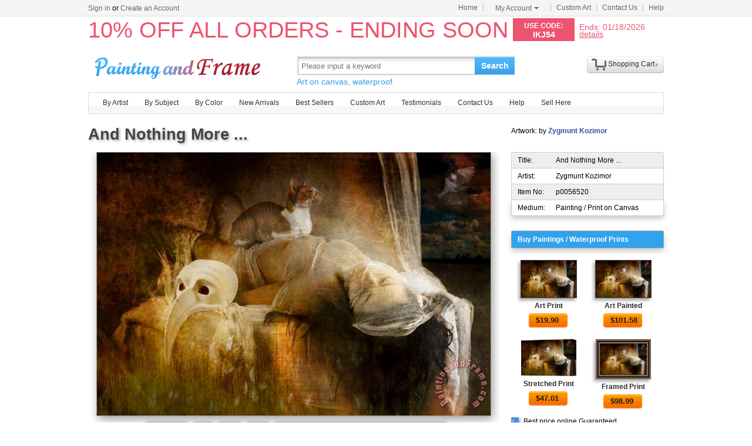

--- FILE ---
content_type: text/html; Charset=utf-8
request_url: https://www.paintingandframe.com/prints/zygmunt_kozimor_and_nothing_more-56520.html
body_size: 4730
content:
<!DOCTYPE html PUBLIC "-//W3C//DTD XHTML 1.0 Transitional//EN" "http://www.w3.org/TR/xhtml1/DTD/xhtml1-transitional.dtd"><html xmlns:fb="http://ogp.me/ns/fb#" xml:lang="EN-US" lang="EN-US"><head><meta http-equiv="Content-Type" content="text/html; charset=utf-8"><meta http-equiv="X-UA-Compatible" content="IE=edge,chrome=1"><meta name="viewport" content="width=device-width, initial-scale=1"><title>Zygmunt Kozimor And Nothing More ... painting - And Nothing More ... print for sale</title> <meta name="keywords" content="And Nothing More ...,And Nothing More ... prints for sale,Zygmunt Kozimor,art for sale" /><meta name="description" content="Zygmunt Kozimor And Nothing More ... print for sale. Shop for Zygmunt Kozimor And Nothing More ... painting and frame at discount price, ships in 24 hours. Cheap price prints end soon."><meta property="og:title" content="Zygmunt Kozimor And Nothing More ... painting - And Nothing More ... print for sale" /><meta property="og:type" content="website" /><meta property="og:url" content="https://paintingandframe.com/prints/zygmunt_kozimor_and_nothing_more-56520.html" /><meta property="og:image" content="https://paintingandframe.com/art-imgs/zygmunt_kozimor/and_nothing_more-56520.jpg" /><meta property="og:site_name" content="paintingandframe.com" /><meta property="og:description" content="Zygmunt Kozimor And Nothing More ... painting - And Nothing More ... print for sale" /><link rel="canonical" href="https://paintingandframe.com/prints/zygmunt_kozimor_and_nothing_more-56520.html" /><link rel="alternate" media="only screen and (max-width: 640px)" href="https://paintingandframe.com/m/prints/zygmunt_kozimor_and_nothing_more-56520.html"> <link rel="stylesheet" href="/css/css.css" /><link rel="stylesheet" href="/css/art.css" /></head><body><div id="site-nav"><div id="site-nav-bd"><p id="login-info"></p><ul class="quick-menu"><li class="home"><a href="/">Home</a></li><li class="item"><div class="menu myct"><a class="menu-hd" href="/myaccount.html" rel="nofollow">My Account<b></b></a><div class="menu-bd"><div class="menu-bd-panel"><div><p><a href="/myorder.html" rel="nofollow">Order History</a></p><p><a href="/myfav.html" rel="nofollow">My Favorites</a></p></div></div></div></div></li><li class="item"><a href="/custompainting/">Custom Art<b></b></a></li><li class="item"><a href="/contact.html">Contact Us<b></b></a></li><li class="last"><a href="/help.html">Help</a></li></ul></div></div><div style="display:none" id="promo-container"></div><div id="header"><div class="h_logo"><h2><a href="/">Art Prints For Sale</a></h2></div><div class="h_right"><div class="searchbox" style="width:372px"><form method="get" action="/search.html" onsubmit="return check();" style="z-index:-1" id="searchForm"><fieldset class="searchbox_search"><input id="q" name="q" value="" maxlength="150" style="width:295px" class="input" type="search" autocomplete="off" placeholder="Please input a keyword" x-webkit-speech="x-webkit-speech" x-webkit-grammar="builtin:translate" lang="en"><button type="submit" id="btnSearch">Search</button></fieldset></form><div style="color:#339be1;font-size:14px">Art on canvas, waterproof.</div></div><div style="float:left;margin-top:20px;margin-left:15px"><g:plusone href="http://paintingandframe.com/"></g:plusone></div><div id="spcc"><div id="settleup"><dl class=""><dt class="ld"><s><span id="shopping-amount"></span></s><a href="/cart.html">Shopping Cart</a><b></b></dt><dd><div class="prompt">Your shopping cart is empty.</div></dd></dl></div></div></div></div><div class="mainnav"><ul id="navlist"><li><a href="/byartist.html">By Artist</a><ul><li><a href="/artist/claude_monet.html">Claude Monet</a></li><li><a href="/artist/gustav_klimt.html">Gustav Klimt</a></li><li><a href="/artist/frederick_morgan.html">Frederick Morgan</a></li><li><a href="/artist/albert_bierstadt.html">Albert Bierstadt</a></li><li><a href="/artist/Paul_Gauguin.html">Paul Gauguin</a></li><li><a href="/artist/catherine_abel.html">Catherine Abel</a></li><li><a href="/artist/thomas_kinkade.html">Thomas Kinkade</a></li><li><a href="/artist/joseph_farquharson.html">Joseph Farquharson</a></li><li><a href="/artist/edgar_degas.html">Edgar Degas</a></li><li><a href="/artist/jean_leon_gerome.html">Jean Leon Gerome</a></li><li><a href="/artist/vincent_van_gogh.html">Vincent van Gogh</a></li><li><a href="/artist/john_william_waterhouse.html">John Waterhouse</a></li><li><a href="/artist/pierre_auguste_renoir.html">Pierre Auguste Renoir</a></li><li style="float:right"><a href="/byartist.html" style="color:#2f92ff">... More artists</a></li></ul></li><li><a href="/bysubject.html">By Subject</a><ul><li><a href="/art-prints/abstract_paintings.html">Abstract</a></li><li><a href="/art-prints/landscapes_paintings.html">Landscapes</a></li><li><a href="/art-prints/floral_paintings.html">Floral</a></li><li><a href="/art-prints/beach_paintings.html">Beach</a></li><li><a href="/art-prints/dancer_paintings.html">Dancer</a></li><li><a href="/art-prints/garden_paintings.html">Garden</a></li><li><a href="/art-prints/sports_paintings.html">Sports</a></li><li><a href="/art-prints/architecture_paintings.html">Architecture</a></li><li style="float:right"><a href="/bysubject.html" style="color:#2f92ff">... More subjects</a></li></ul></li><li><a href="/bycolor.html">By Color</a><ul><li><a href="/bycolor.html?art=red" title="Red">Red</a></li><li><a href="/bycolor.html?art=green" title="Green">Green</a></li><li><a href="/bycolor.html?art=blue" title="Blue">Blue</a></li><li><a href="/bycolor.html?art=olive" title="Olive">Olive</a></li><li><a href="/bycolor.html?art=yellow" title="Yellow">Yellow</a></li><li><a href="/bycolor.html?art=gold" title="Gold">Gold</a></li><li><a href="/bycolor.html?art=gray" title="Gray">Gray</a></li><li><a href="/bycolor.html?art=orange" title="Orange">Orange</a></li><li><a href="/bycolor.html?art=burgundy" title="Burgundy">Burgundy</a></li><li><a href="/bycolor.html?art=brown" title="Brown">Brown</a></li><li><a href="/bycolor.html?art=colorful" title="Colorful">Colorful</a></li><li><a href="/bycolor.html?art=cyan" title="Cyan">Cyan</a></li><li style="float:right"><a href="/bycolor.html" style="color:#2f92ff">... More Colors</a></li></ul></li><li><a href="/newarrivals.html">New Arrivals</a></li><li><a href="/bestsellers.html">Best Sellers</a></li><li><a href="/custompainting/" target="_blank">Custom Art</a></li><li><a href="/testimonials.html">Testimonials</a></li><li><a href="/contact.html">Contact Us</a></li><li><a href="/help.html">Help</a></li><li><a href="/login.html" rel="nofollow">Sell Here</a></li></ul></div><div class="clr"></div><div id="content"><div class="col-artwork hProduct"><div style="float:left;width:100%;padding-top:5px;padding-bottom:10px"><div class="fl"><fb:like href='https://www.facebook.com/paintinghere' send='false' width='900' show_faces='false'></fb:like></div><div class="fn fl"><h1>And Nothing More ...</h1></div><div style="float:right;width:260px;padding-top:5px">Artwork: by <a href="/artist/zygmunt_kozimor.html" style="color:#335599;font-weight:bold;" class='category'>Zygmunt Kozimor</a></div></div><div class="artworkmian"><div style="display:block;text-align:center"><img src="/art-imgs/zygmunt_kozimor/and_nothing_more-56520.jpg" alt="And Nothing More ... painting - Zygmunt Kozimor And Nothing More ... Art Print" title="And Nothing More ... painting - Zygmunt Kozimor And Nothing More ... Art Print" id="lImg" class="photo"></div><div class="netshare"><ul><li><a href="javascript:addfav(56520);"><img src="/img/icon_small_favourites.gif" style="width:18px;padding-right:0px;padding-left:4px;"><p>Favorite</p></a></li><li style="min-width:32px;"><a href="http://www.facebook.com/sharer.php?u=https%3A%2F%2Fpaintingandframe%2Ecom%2Fprints%2Fzygmunt%5Fkozimor%5Fand%5Fnothing%5Fmore%2D56520%2Ehtml&timestamp=9537.712" target="_blank" rel="nofollow"><img src="/img/IconFacebook.png"><div id="facebookcount" class="dcount"></div></a></li><li><a href="http://pinterest.com/pin/create/button/?url=https%3A%2F%2Fpaintingandframe%2Ecom%2Fprints%2Fzygmunt%5Fkozimor%5Fand%5Fnothing%5Fmore%2D56520%2Ehtml&media=https%3A%2F%2Fpaintingandframe%2Ecom%2Fart%2Dimgs%2Fzygmunt%5Fkozimor%2Fand%5Fnothing%5Fmore%2D56520%2Ejpg&description=And+Nothing+More+%2E%2E%2E+Painting+by+Zygmunt+Kozimor" target="_blank" rel="nofollow"><img src="/img/IconPin.png"><div id="pinterestcount" class="dcount"></div></a></li><li><a href="https://plus.google.com/share?url=https%3A%2F%2Fpaintingandframe%2Ecom%2Fprints%2Fzygmunt%5Fkozimor%5Fand%5Fnothing%5Fmore%2D56520%2Ehtml&timestamp=9537.712" target="_blank" rel="nofollow"><g:plusone annotation=none><img src='/img/IconGoogle.gif' style='padding:0;'></g:plusone><div id="googlepluscount" class="dcount"></div></a></li><li><p>Vote</p><div id="votediv" class="hreview-aggregate"><div id="votecount"></div><span class="rating"><span class="average">4.9</span> out of <span class="best">5</span></span> based on <span class="votes">14</span> ratings.</div></li></ul></div><div class="tags"><p>Tags: <a href="/art/zygmunt+kozimor/paintings">zygmunt kozimor paintings</a>, <a href="/art/zygmunt+kozimor/prints">zygmunt kozimor prints</a>, <a href="/art/zygmunt/paintings">zygmunt paintings</a>, <a href="/art/zygmunt/canvas+prints">zygmunt canvas prints</a>, <a href="/art/kozimor/paintings">kozimor paintings</a>, <a href="/art/kozimor/canvas+prints">kozimor canvas prints</a>, <a href="/art/and+nothing+more+%2E%2E%2E/prints">and nothing more ... prints</a>, <a href="/art/and+nothing+more+%2E%2E%2E/canvas+prints">and nothing more ... canvas prints</a>, <a href="/art/and+nothing+more+%2E%2E%2E/framed+prints">and nothing more ... framed prints</a>, <a href="/art/and+nothing+more+%2E%2E%2E/framed+paintings">and nothing more ... framed paintings</a></p></div><div id="commentdiv" style="float:left;clear:both;width:640px;padding:20px;margin:10px;overflow:auto;text-align:left;border:1px solid #ddd;border-radius:6px;box-shadow:0 0 20px #ccc"><div style="float:left;width:100%;padding-bottom:15px"><p style="float:left;padding-top:2px;font:700 12pt arial;color:#444;text-shadow:2px 2px 4px #bbb">Facebook Comments</p></div><div style="float:left;width:100%;padding-top:15px;border-top:1px solid #999"><fb:comments href="https://paintingandframe.com/prints/zygmunt_kozimor_and_nothing_more-56520.html" num_posts='10' width='640' colorscheme='light'></fb:comments></div></div></div><div class="artworkside"><div class="pinfo"><div class="trad"><p>Title:</p><p class="pr">And Nothing More ...</p></div><div style="background-color:#fff;border-top:0"><p>Artist:</p><p class="pr">Zygmunt Kozimor</p></div><div style="border-top:0"><p>Item No:</p><p class="pr">p0056520</p></div><div class="brad" style="background-color:#fff;border-top:0"><p>Medium:</p><p class="pr">Painting / Print on Canvas</p></div></div><ul class="buylist"><div>Buy Paintings / Waterproof Prints</div> <li><a href="/buy/zygmunt_kozimor_and_nothing_more_art_print-56520.html"><img src="/art-imgs/zygmunt_kozimor/and_nothing_more-56520s.jpg" alt="Art Printed on canvas by machine" title="Art Printed on canvas by machine"></a><p><a href="/buy/zygmunt_kozimor_and_nothing_more_art_print-56520.html">Art Print</a></p><p><a class="button" href="/buy/zygmunt_kozimor_and_nothing_more_art_print-56520.html"><span>$<em class="price">19.90</em></span></a></p></li><li><a href="/buy/zygmunt_kozimor_and_nothing_more_art_paint-56520.html"><img src="/art-imgs/zygmunt_kozimor/and_nothing_more-56520s.jpg" alt="Art Painted on canvas by artist" title="Art Painted on canvas by artist"></a><p><a href="/buy/zygmunt_kozimor_and_nothing_more_art_paint-56520.html">Art Painted</a></p><p><a class="button" href="/buy/zygmunt_kozimor_and_nothing_more_art_paint-56520.html"><span>$<em class="price">101.58</em></span></a></p></li><li><a href="/buy/zygmunt_kozimor_and_nothing_more_canvas_print-56520.html"><img src="/images-stretched-canvas/zygmunt-kozimor-and-nothing-more-S-56520.jpg" alt="Stretched Canvas Print" title="Stretched Canvas Print" style="border:none;box-shadow:none;"></a><p><a href="/buy/zygmunt_kozimor_and_nothing_more_canvas_print-56520.html">Stretched Print</a></p><p><a class="button" href="/buy/zygmunt_kozimor_and_nothing_more_canvas_print-56520.html"><span>$<em class="price">47.01</em></span></a></p></li><li><a href="/buy/zygmunt_kozimor_and_nothing_more_framed_print-56520.html"><img src="/images-framed/zygmunt-kozimor-and-nothing-more-S-56520.jpg" alt="Framed Print" title="Framed Print" style="border:none;"></a><p><a href="/buy/zygmunt_kozimor_and_nothing_more_framed_print-56520.html">Framed Print</a></p><p><a class="button" href="/buy/zygmunt_kozimor_and_nothing_more_framed_print-56520.html"><span>$<em class="price">98.99</em></span></a></p></li> </ul><div class="phelp"><div><span>√</span><p>Best price online Guaranteed</p></div><div><span>√</span><p>Giclee print on cotton canvas</p></div><div><span>√</span><p>Ships within 1 business Day</p></div><div><span>√</span><p>50-Day Money Back Guaranteed</p></div><div><span>√</span><p>Mountains of Satisfied Customers</p></div></div><div class="pinfo"> <div class="trad"><p>Description:</p><p class="pr"><br>We ship Zygmunt Kozimor And Nothing More ... worldwide; the shipping fee is based at the country it will arrive. add it to shopping cart to see.</p></div><div class="brad" style="background-color:#FFFFFF;border-top:0 none;"><p>Colors:</p><p class="pr color"><a href="/bycolor.html?art=black" style="background-color:#000;" title='black'>&nbsp;</a><a href="/bycolor.html?art=brown" style="background-color:#964b00;" title='brown'>&nbsp;</a><a href="/bycolor.html?art=yellow" style="background-color:#ff0;" title='yellow'>&nbsp;</a></p></div> </div></div><div style="float:left;clear:both;width:928px;padding:20px;margin:10px;overflow:auto;text-align:left;border:1px solid #ddd;border-radius:6px;box-shadow:0 0 20px #ccc"><div style="float:left;width:100%"><h2>100% Satisfaction Guaranteed</h2><div style="float:left;width:100%;padding-top:25px"><p>Our return policy is very simple:</p><p>&nbsp;</p><p>If you're not happy with <u>Zygmunt Kozimor And Nothing More ...</u> that you made on paintingandframe.com, for any reason, you can return it to us within 50 days of the order date. As soon as it arrives, we'll issue a full refund for the entire purchase price. Please note - paintingandframe.com does not reimburse the outgoing or return shipping charges unless the return is due to a defect in quality.</p><p>&nbsp;</p><p>We sell <a href="/testimonials.html">thousands of pieces of artwork each month</a> - all with a 100% money-back guaranteed.</p><p>&nbsp;</p><p>If you want to purchase museum quality And Nothing More ... at discount price, why not give us a try? You will save a lot more! </p></div></div><div style="float:left;width:100%;padding-top:30px"><h2>Delivery</h2><div style="float:left;width:95%;overflow:hidden;padding-top:20px"><p>If <i>Zygmunt Kozimor And Nothing More ...</i> is printed by machine on textured canvas, it takes about 5 working days to your address; if you choose it as hand painted reproduction, it takes about 18 working days to your address. We ship all over the world. This Zygmunt Kozimor And Nothing More ... is oil on canvas and waterproof. We can provide And Nothing More ... giclee print, stretched canvas and large framed art, but do not offer poster.</p></div></div><div style="float:left;width:100%;padding-top:30px"><h2>Recommended for You</h2><div style="float:left;width:800px;overflow:hidden;padding-top:10px"><p style="float:left;width:100%;font:9pt arial"><ul class="prolist"><li class='item'><span class="pic"><a href="/prints/jacques_louis_david_bonaparte_crossing_the_grand_saint-bernard_pass-13331.html"><img src="/art-imgs/jacques_louis_david/bonaparte_crossing_the_grand_saint-bernard_pass-13331s.jpg" alt="Bonaparte Crossing The Grand Saint-bernard Pass by Jacques Louis David" title="Bonaparte Crossing The Grand Saint-bernard Pass by Jacques Louis David" /></a></span><dl><dt><a href="/prints/jacques_louis_david_bonaparte_crossing_the_grand_saint-bernard_pass-13331.html"><b>Bonaparte Crossing The Grand Saint-bernard Pass</b></a> by <a href="/artist/jacques_louis_david.html">Jacques Louis David</a></dt></dl></li><li class='item'><span class="pic"><a href="/prints/leroy_neiman_rocky_vs_apollo-48131.html"><img src="/art-imgs/leroy_neiman/rocky_vs_apollo-48131s.jpg" alt="Rocky vs Apollo by Leroy Neiman" title="Rocky vs Apollo by Leroy Neiman" /></a></span><dl><dt><a href="/prints/leroy_neiman_rocky_vs_apollo-48131.html"><b>Rocky vs Apollo</b></a> by <a href="/artist/leroy_neiman.html">Leroy Neiman</a></dt></dl></li><li class='item'><span class="pic"><a href="/prints/thomas_kinkade_a_peaceful_retreat-9623.html"><img src="/art-imgs/thomas_kinkade/a_peaceful_retreat-9623s.jpg" alt="A Peaceful Retreat by Thomas Kinkade" title="A Peaceful Retreat by Thomas Kinkade" /></a></span><dl><dt><a href="/prints/thomas_kinkade_a_peaceful_retreat-9623.html"><b>A Peaceful Retreat</b></a> by <a href="/artist/thomas_kinkade.html">Thomas Kinkade</a></dt></dl></li><li class='item'><span class="pic"><a href="/prints/thomas_kinkade_a_peaceful_time-9517.html"><img src="/art-imgs/thomas_kinkade/a_peaceful_time-9517s.jpg" alt="A Peaceful Time by Thomas Kinkade" title="A Peaceful Time by Thomas Kinkade" /></a></span><dl><dt><a href="/prints/thomas_kinkade_a_peaceful_time-9517.html"><b>A Peaceful Time</b></a> by <a href="/artist/thomas_kinkade.html">Thomas Kinkade</a></dt></dl></li></ul></p></div></div></div></div></div><div class="clr"></div><div id="footer"><img src="/img/credit-cards.gif" /><div>&copy;2026 paintingandframe.com All Right reserved.</div></div><script src="/js/jq.js"></script><script src="/js/js.1127.js"></script><div id='fb-root'></div><script type="text/javascript">var artdata={proid:"56520",proname:"And Nothing More ...",pathname:"https://paintingandframe.com/prints/zygmunt_kozimor_and_nothing_more-56520.html",average:"4.9",img_art:"/art-imgs/zygmunt_kozimor/and_nothing_more-56520.jpg",artist:"Zygmunt Kozimor"};</script><script type="text/javascript" src="/js/art.js"></script></body></html>

--- FILE ---
content_type: text/html; charset=utf-8
request_url: https://accounts.google.com/o/oauth2/postmessageRelay?parent=https%3A%2F%2Fwww.paintingandframe.com&jsh=m%3B%2F_%2Fscs%2Fabc-static%2F_%2Fjs%2Fk%3Dgapi.lb.en.OE6tiwO4KJo.O%2Fd%3D1%2Frs%3DAHpOoo_Itz6IAL6GO-n8kgAepm47TBsg1Q%2Fm%3D__features__
body_size: 161
content:
<!DOCTYPE html><html><head><title></title><meta http-equiv="content-type" content="text/html; charset=utf-8"><meta http-equiv="X-UA-Compatible" content="IE=edge"><meta name="viewport" content="width=device-width, initial-scale=1, minimum-scale=1, maximum-scale=1, user-scalable=0"><script src='https://ssl.gstatic.com/accounts/o/2580342461-postmessagerelay.js' nonce="lWZyfM9gRk6ealyEIxwllg"></script></head><body><script type="text/javascript" src="https://apis.google.com/js/rpc:shindig_random.js?onload=init" nonce="lWZyfM9gRk6ealyEIxwllg"></script></body></html>

--- FILE ---
content_type: text/css
request_url: https://www.paintingandframe.com/css/art.css
body_size: 4031
content:
.col-artwork{width:100%;float:left}.artworkmian{width:700px;float:left;text-align:center;overflow:hidden}.artworkside{width:260px;float:right}#lImg{position:relative;_width:expression(this.width>670 ? 670:this.width );max-width:670px;max-height:670px;min-width:200px;min-height:200px;margin:auto;border:1px solid #999;border-radius:0px;box-shadow:3px 5px 15px #999}.col-artwork h1{width:100%;text-shadow:2px 2px 4px #aaa;margin:0px;color:#444;font-size:17pt}.col-artwork h2{float:left;width:100%;font-size:17pt;color:#444;text-shadow:2px 2px 4px #aaa;padding-bottom:3px;border-bottom:2px solid #999999}.prolist li{height:186px}.phelp{float:left;width:260px;padding-left:0px;padding-bottom:20px}.phelp div{float:left;width:100%;padding-top:3px}.phelp span{float:left;display:block;margin-top:2px;margin-right:5px;width:11px;height:11px;font:8px Arial;color:#fff;overflow:hidden;background-color:#438AE6;border:1px solid #5CA1CF;box-shadow:2px 2px 4px #999999}.phelp p{float:left;width:85%;padding-left:3px}.trad{border-top-left-radius:3px;border-top-right-radius:3px;-moz-border-top-left-radius:3px;-moz-border-top-right-radius:3px;-webkit-border-top-left-radius:3px;-webkit-border-top-right-radius:3px}.brad{border-bottom-left-radius:3px;border-bottom-right-radius:3px;-moz-border-bottom-left-radius:3px;-moz-border-bottom-right-radius:3px;-webkit-border-bottom-left-radius:3px;-webkit-border-bottom-right-radius:3px;box-shadow:0px 5px 8px #CCCCCC}.pinfo{float:left;width:258px;margin-bottom:25px}.pinfo div{float:left;width:100%;background-color:#eee;border:1px solid #CCCCCC;padding-top:5px;padding-bottom:5px}.pinfo p{float:left;line-height:16px;width:55px;padding-left:10px;padding-right:10px;overflow:hidden}.pinfo p.pr{width:173px;padding-left:0px}.pinfo p.color a{float:left;width:20px;height:14px;margin-top:5px;margin-bottom:0px;margin-right:5px;border:1px solid #666666;box-shadow:2px 2px 4px #999999}.buylist{float:left;width:260px}.buylist div{float:left;width:248px;background-color:#30A2EE;border:1px solid #A2A2A2;border-radius:2px;box-shadow:0px 5px 8px #CCCCCC;padding-top:5px;padding-bottom:5px;margin-bottom:10px;padding-left:10px;font-weight:bold;color:#FFFFFF}.buylist li{float:left;width:49%;overflow:hidden;padding-bottom:10px;text-align:center}.buylist li a{font-weight:bold;float:none}.buylist p{text-align:center;margin-top:4px}.buylist img{width:94px;margin-top:10px;border:1px solid #444444;box-shadow:-3px 4px 5px #AAAAAA}a.button{float:left;display:block;background:transparent url('/img/T1BG.png') no-repeat 0 -20px;text-decoration:none;height:24px;margin-right:6px;padding-right:18px;outline:none;cursor:pointer;width:50px;margin:auto;overflow:hidden}a.button span{text-align:center;color:#211e1b;font:10pt arial;display:block;line-height:14px;padding-left:12px;padding-right:0px;padding-top:5px;padding-bottom:5px;cursor:pointer;font-weight:bold}div.tags{float:left;width:100%;padding-top:15px;overflow:visible;text-align:center}div.tags p{float:left;width:100%;color:#666666}div.tags a{color:#999999}.netshare{width:100%;padding-top:10px;text-align:center;vertical-align:top}.netshare ul{width:100%;margin:0 auto}.netshare li{display:inline-block;*float:left;margin-left:8px;min-width:38px;height:22px;overflow:hidden;border:1px solid #BBBBBB;border-radius:3px;box-shadow:0px 0px 6px #AAAAAA;background-color:#EEE}.netshare li a{text-decoration:none;cursor:pointer}.netshare .dcount{float:left;display:none;height:100%;padding:2px 8px 0 8px;font:10pt arial;font-weight:bold;color:#666666;border-left:1px solid #999999;background-color:#fff}.netshare p{float:left;padding-left:5px;padding-right:4px;padding-top:4px;font:8pt arial;color:#335599;text-decoration:none}.netshare img{float:left;padding-left:10px;padding-right:8px;padding-top:2px}.netshare .hreview-aggregate{float:left;height:100%;line-height:20px;padding-left:2px;padding-right:3px;border-left:1px solid #999999;color:#666;background-color:#fff}#votecount{float:left;padding-top:2px;padding-right:2px}.star{height:16px;width:16px;display:block;float:left;background:url(/img/star.gif) no-repeat 0 0}.star_on{background:url(/img/star.gif) no-repeat 0 -16px !important}.star_yes{background:url(/img/star.gif) no-repeat 0 -32px}.prolist li{margin-left:10px;width:172px}.prolist .pic{width:170px}